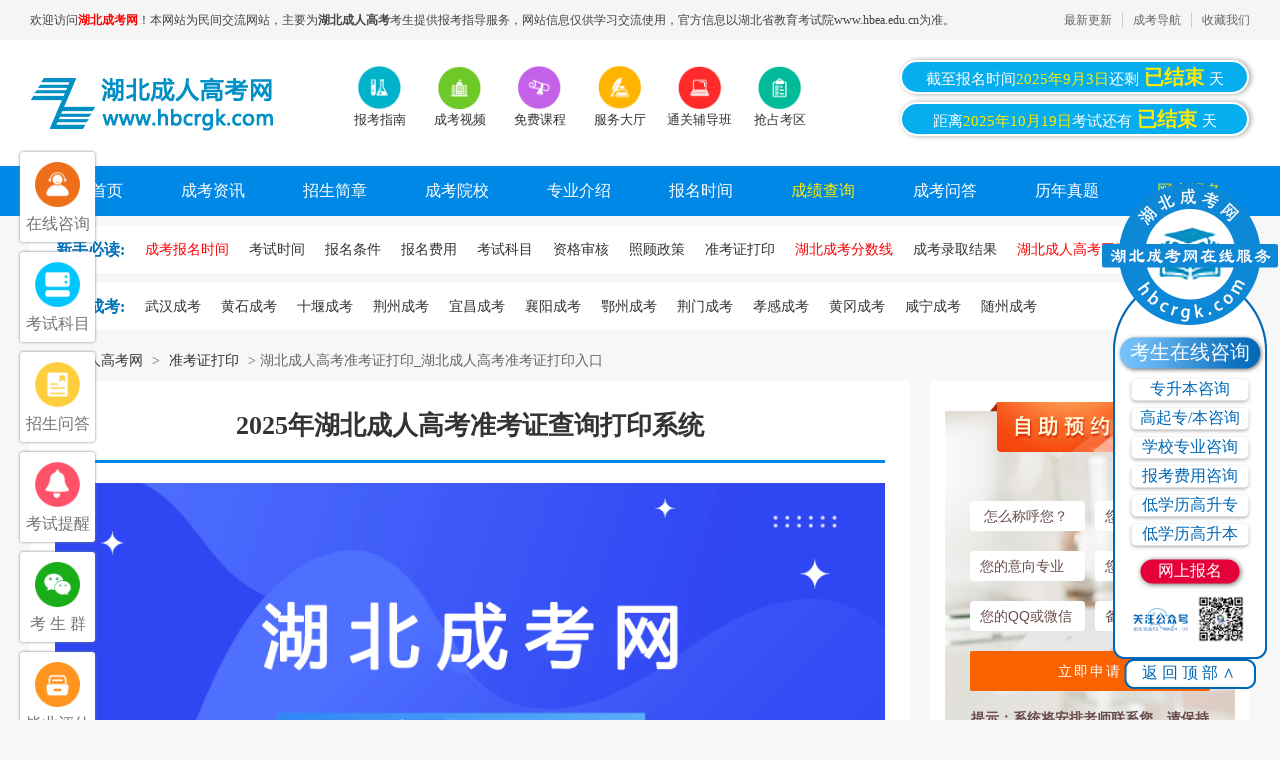

--- FILE ---
content_type: text/html
request_url: https://www.hbcrgk.com/zhunkaozheng/
body_size: 14133
content:
<!DOCTYPE html PUBLIC "-//W3C//DTD XHTML 1.0 Transitional//EN" "http://www.w3.org/TR/xhtml1/DTD/xhtml1-transitional.dtd">
<html xmlns="http://www.w3.org/1999/xhtml">
	<head>
		<meta http-equiv="Content-Type" content="text/html; charset=utf-8" />
		<meta http-equiv="X-UA-Compatible" content="IE=9" />
		<meta name="viewport" content="width=device-width, initial-scale=1.0, maximum-scale=1.0,minimum-scale=1.0,user-scalable=0">
		<meta name="applicable-device" content="pc,mobile">
		<link rel="canonical" href="http://www.hbcrgk.com/zhunkaozheng/"/>
		<title>湖北成人高考准考证打印_湖北成人高考准考证打印入口_湖北成人高考网</title>
		<meta name="keywords" content="湖北成人高考准考证打印,湖北成人高考准考证打印时间,湖北成人高考准考证打印入口" />
		<meta name="description" content="湖北成人高考准考证打印栏目为湖北省成考生提供湖北成人高考准考证打印、湖北成人高考准考证打印时间、湖北成人高考准考证打印入口等最新服务。" />
		<link href="/style/css/reset.css" rel="stylesheet" type="text/css" />
		<link href="/style/css/index.css" rel="stylesheet" type="text/css" />
		<link href="/style/css/default_blue.css" rel="stylesheet" type="text/css" />
		<script type="text/javascript" src="/style/js/jquery.min.js"></script>
		<script type="text/javascript" src="/style/js/jquery.sgallery.js"></script>
		<script src="/style/js/swiper-3.4.2.min.js"></script>
		<link rel="stylesheet" type="text/css" href="/style/css/swiper-3.4.2.min.css" />
		<base target="_blank" />
	</head>

	<body>

		<!-- 公共头部 -->
		<script src="/style/js/fontsize.js"></script>
<link rel="stylesheet" type="text/css" href="/style/css/mobile.css"/>
<div class="body-top m_none">
	<div class="w12">
		<ul style="float: left;">
			<li>欢迎访问<h1>湖北成考网</h1>！本网站为民间交流网站，主要为<span class="fw">湖北成人高考</span>考生提供报考指导服务，网站信息仅供学习交流使用，官方信息以湖北省教育考试院www.hbea.edu.cn为准。</li>
		</ul>
		<ul class="topr fr">
			<li><a href="/zuixingengxin/">最新更新</a></li>
			<li><a href="/sitemap.html">成考导航</a></li>
			<li><a target="_self" onclick="alert('请使用 CTRL+D 快捷键添加本站到收藏夹');" style="cursor: pointer;">收藏我们</a></li>
		</ul>
	</div>
</div>
<div class="header m_none">
	<div class="w12">
		<div class="logo"><a href="/"><img title="湖北成考网" alt="湖北成考网logo" src="/style/images/logo.png" /></a></div>
		<div class="iconmenu">
			<ul>
				<li><a href="/bmlc/" rel="nofollow"><img src="/style/images/20180522015116451.png" width="45" height="45" alt="报考指南" /><span>报考指南</span></a></li>
				<li><a href="/xxsp/" rel="nofollow"><img src="/style/images/20180522015059147.png" width="45" height="45" alt="成考视频" /><span>成考视频</span></a></li>
				<li><a href="/kecheng/"><img src="/style/images/20180522015126228.png" width="45" height="45" alt="免费课程" /><span>免费课程</span></a></li>
				<li><a href="/fwdt/"><img src="/style/images/20180522015137500.png" width="45" height="45" alt="服务大厅" /><span>服务大厅</span></a></li>
				<li><a href="/pxzs/"><img src="/style/images/20180522015146747.png" width="45" height="45" alt="通关辅导班" /><span>通关辅导班</span></a></li>
				<li><a href="/form.html" rel="nofollow" ><img src="/style/images/20180522015155683.png" width="45" height="45" alt="抢占考区" /><span>抢占考区</span></a></li>
			</ul>
		</div>
		<!-- 搜索 -->
		<div class="head_time fr">
			<a>截至报名时间<span>2025年9月3日</span>还剩<span class="on">
					<script type="text/javascript" src="/style/js/shijian1.js"></script>
				</span>天</a>
			<a>距离<span>2025年10月19日</span>考试还有<span class="on">
					<script type="text/javascript" src="/style/js/shijian2.js"></script>
				</span>天</a>
		</div>
	</div>
	<!-- end -->
	<div class="nav">
		<ul>
			<li class="active"><a href="/">网站首页 </a></li>

			<li><a href="/ckzc/" title="成考资讯">成考资讯 </a></li>

			<li><a href="/zsjz/" title="招生简章">招生简章 </a></li>

			<li><a href="/hbcjxx/" title="成考院校">成考院校 </a></li>

			<li><a href="/zy/" title="专业介绍">专业介绍 </a></li>

			<li><a href="/bmsj/" title="报名时间">报名时间 </a></li>

			<li><a href="/cjcx/" title="成绩查询" class="nav_red">成绩查询 </a></li>

			<li><a href="/cjwd/" title="成考问答">成考问答 </a></li>

			<li><a href="/ckzt/" title="历年真题">历年真题 </a></li>

			<li><a href="/baoming/" title="网上报名" class="nav_red">网上报名 </a>
			</li>

		</ul>
	</div>
	<!-- End -->

</div>
<div class="clear"></div>

<div class="address m_none"><a href="/bmlc/"><strong>新手必读:</strong></a>
	<ul>

		<li><a href="/bmsj/" title="湖北成人高考成考报名时间"> <span class="red">成考报名时间</span></a> </li>

		<li><a href="/kaoshishijian/" title="湖北成人高考考试时间"> <span>考试时间</span></a> </li>

		<li><a href="/tiaojian/" title="湖北成人高考报名条件"> <span>报名条件</span></a> </li>

		<li><a href="/feiyong/" title="湖北成人高考报名费用"> <span>报名费用</span></a> </li>

		<li><a href="/kemu/" title="湖北成人高考考试科目"> <span>考试科目</span></a> </li>

		<li><a href="/queren/" title="湖北成人高考资格审核"> <span>资格审核</span></a> </li>

		<li><a href="/jiafen/" title="湖北成人高考照顾政策"> <span>照顾政策</span></a> </li>
		
		<li><a href="/zhunkaozheng/" title="湖北成人高考准考证打印"> <span>准考证打印</span></a> </li>
		
		<li><a href="/lqfs/" title="湖北成人高考分数线"> <span class="red">湖北成考分数线</span></a> </li>
		
		<li><a href="/luqu/" title="湖北成人高考成考录取结果"> <span>成考录取结果</span></a> </li>

		<li><a href="/baoming/" title="湖北成人高考网报系统"> <span class="red">湖北成人高考网报系统</span></a> </li>

	</ul>

</div>
<div class="address m_none"> <a href="/gscrgk/"><strong>各市成考:</strong></a>
	<ul>

		<li><a href="/wuhan/" title="武汉成考"> <span>武汉成考</span></a> </li>

		<li><a href="/huangshi/" title="黄石成考"> <span>黄石成考</span></a> </li>

		<li><a href="/shiyan/" title="十堰成考"> <span>十堰成考</span></a> </li>

		<li><a href="/jingzhou/" title="荆州成考"> <span>荆州成考</span></a> </li>

		<li><a href="/yichang/" title="宜昌成考"> <span>宜昌成考</span></a> </li>

		<li><a href="/xiangyang/" title="襄阳成考"> <span>襄阳成考</span></a> </li>

		<li><a href="/ezhou/" title="鄂州成考"> <span>鄂州成考</span></a> </li>

		<li><a href="/jingmen/" title="荆门成考"> <span>荆门成考</span></a> </li>

		<li><a href="/xiaogan/" title="孝感成考"> <span>孝感成考</span></a> </li>

		<li><a href="/huanggang/" title="黄冈成考"> <span>黄冈成考</span></a> </li>

		<li><a href="/xianning/" title="咸宁成考"> <span>咸宁成考</span></a> </li>

		<li><a href="/suizhou/" title="随州成考"> <span>随州成考</span></a> </li>


	</ul>

</div>






<!-- 手机端 -->
<div class="m_head m_flex_nowrap_between">
	<div class="m_logo"><a href="/" title="湖北成考网"><img src="/style/images/logo.png" alt="湖北成考网logo"></a></div>
	<div class="m_menu"><img src="/style/images/icon.png" alt="湖北成考网导航"></div>
</div>

<div class="m_head_nav">
	<div class="m_head_nav_head"><span>快速导航</span><img id="m_back" src="/style/images/m_nav_close.png" alt="关闭"></div>
	<div class="m_head_nav_weixin">
	    <div class="m_head_nav_img">
	    <img src="/style/images/weixin.png">
	    </div>
	    <div class="m_head_nav_txt">
	    <p>关注湖北成考网公众号</p>
	    <p>免费获取成考最新资讯和资料</p>
	    </div>
	    <a href="/ckzc/10429.html">+关注</a>
	</div>
	<div class="m_head_nav_box">
		<div class="tit m_head_nav_tit">
			<span>报考指南</span>
		</div>
		<div class="m_head_nav_con">
			<a href="/bmlc/">新手指南</a>
			<a href="/ckzc/">成考资讯</a>
			<a href="/zsjz/">招生简章</a>
			<a href="/bmsj/">报名时间</a>
			<a href="/kaoshishijian/">考试时间</a>
			<a href="/tiaojian/">报名条件</a>
			<a href="/kemu/">考试科目</a>
			<a href="/feiyong/">报名费用</a>
			<a href="/zhunkaozheng/">准考证打印</a>
			<a href="/queren/">资格审核</a>
			<a href="/ckzt/">历年真题</a>
			<a href="/lqfs/">录取分数线</a>
			<a href="/cjcx/">成绩查询</a>
			<a href="/jiafen/">加分政策</a>
			<a href="/luqu/">录取结果查询</a>
			<a href="/hbcjxx/">成考院校</a>
			<a href="/zy/">成考专业</a>
			<a href="/cjwd/">常见问答</a>
			<a href="/ckjy/">成考经验</a>
			<a href="/xxsp/">成考视频</a>
		</div>
	</div>
	<div class="m_head_nav_box">
		<div class="tit m_head_nav_tit">
			<span>招生院校</span>
		</div>
		<div class="m_head_nav_con">
		
			<!--<a href="/hbdx/">湖北大学</a>
			<a href="/hbzyydx/">湖北中医药大学</a>
			<a href="/whfzdx/">武汉纺织大学</a>
			
			<a href="/jhdx/">江汉大学</a>
		
			
			<a href="/whlgdx/">武汉理工大学</a>
			<a href="/hbdesfxy/">湖北第二师范学院</a>
			<a href="/whqgdx/">武汉轻工大学</a>
			<a href="/hbsfdx/">湖北师范大学</a>
			<a href="/hbyyxy/">湖北医药学院</a>
		
			
			<a href="/jzlgzyxy/">荆州理工职业学院</a>
			<a href="/hgsfxy/">黄冈师范学院</a>
		
			<a href="/jzjyxy/">荆州教育学院</a>
		
			<a href="/sxdx/">三峡大学</a>
		
			<a href="/hbgtzyzyxy/">湖北国土资源职业学院</a>
			<a href="/hgzyjsxy/">黄冈职业技术学院</a>
			<a href="/hbsxzyjsxy/">湖北三峡职业技术学院</a>
		
			<a href="/zncjzfdx/">中南财经政法大学</a>-->
			
			
			<a href="/hbjjxy/">湖北经济学院</a>
			<a href="/hbgydx/">湖北工业大学</a>
			<a href="/hblgxy/">湖北理工学院</a>
			<a href="/hbmzdxcj/">湖北民族大学</a>	
			<a href="/hbzyygdzkxx/">湖北中医药高等专科学校</a>
			<a href="/jzlgzyxy/">荆州理工职业学院</a>
			<a href="/jclgxy/">荆楚理工学院</a>
			<a href="/whgcdx/">武汉工程大学</a>
			<a href="/cjdx/">长江大学</a>
			<a href="/hbsfdx/">湖北师范大学</a>
			<a href="/whkjdx/">武汉科技大学</a>
			<a href="/hznydx/">华中农业大学</a>
		</div>
	</div>
	<div class="m_head_nav_box">
		<div class="tit m_head_nav_tit">
			<span>辅导资料</span>
		</div>
		<div class="m_head_nav_con">
			<a href="/ckjy/">成考经验</a>
			<a href="/ckzt/">历年真题</a>
			<a href="/cjwd/">常见问答</a>
			<a href="/xxsp/">成考视频</a>
		</div>
	</div>
	<div class="m_head_nav_box">
		<div class="tit m_head_nav_tit">
			<span>湖北地级市成人高考</span>
		</div>
		<div class="m_head_nav_con">
			<a href="/wuhan/">武汉成考</a>
			<a href="/huangshi/">黄石成考</a>
			<a href="/shiyan/">十堰成考</a>
			<a href="/jingzhou/">荆州成考</a>
			<a href="/yichang/">宜昌成考</a>
			<a href="/xiangyang/">襄阳成考</a>
			<a href="/ezhou/">鄂州成考</a>
			<a href="/jingmen/">荆门成考</a>
			<a href="/xiaogan/">孝感成考</a>
			<a href="/huanggang/">黄冈成考</a>
			<a href="/xianning/">咸宁成考</a>
			<a href="/suizhou/">随州成考</a>
		</div>
	</div>
	
</div>


		<!--main-->
		<!-- <div class="m_lm_nav">
			
		</div> -->
		
		<div class="swiper-container m_t_pos m_lm_nav_swiper">
		  <div class="swiper-wrapper">
			
		  </div>
		</div>
		<div class="m_sbpg"><a href="/form.html"><img src="/style/images/m_sbpg.jpg"></a></div>
		<div class="w12 m_bread"><a href='http://www.hbcrgk.com/'>湖北成人高考网</a> > <a href='/zhunkaozheng/'>准考证打印</a> > 列表</div>
		<div class="bread w12 m_none"><a href='http://www.hbcrgk.com/'>湖北成人高考网</a> > <a href='/zhunkaozheng/'>准考证打印</a> > 湖北成人高考准考证打印_湖北成人高考准考证打印入口</div>
		
		
		<div class="newslist w12">
			<div class="list_con1 fl">
				
				<h2 class="kskm_h2">2025年湖北成人高考准考证查询打印系统</h2>
				<div class="kskm_img"  style="text-align: center;"><img src="/style/images/lm_zkz.png" width="100%" alt="湖北成人高考准考证查询打印系统"></div>
				<p class="kskm_info">
					      湖北成人高考准考证是考生进入成人高考考场时必不可少的资料，2025年湖北成人高考准考证打印时间暂未公布，以24年为参考。2024年湖北成考准考证打印时间<span style="color:red;">10月11日--20日</span>，考生需要自行登录网站下载准考证并打印。特别提示：考生打印本人准考证后，务必再次核对本人准考证上的姓名、身份证号和照片信息是否准确。
				</p>
				
				<div class="kskm_title">准考证打印入口</div>
				<div class="kskm_img"  style="text-align: center;font-size: 16px;">湖北成人高考准考证打印登录网址：<span style="color:red;">http://crgkbm.hbea.edu.cn</span>（未到时间系统暂时无法打开，准考证打印时间到后即可登录）</div>
				
				<div class="kskm_title">准考证打印时间</div>
				<p class="kskm_info">
					2024年湖北成人高考准考证下载打印时间：<span style="color:red;">为10月11日--20日</span>，考生应自行登录网上报名系统后下载、打印本人准考证。<br>
				</p>
				
				<div class="kskm_title">准考证打印流程</div>
				<div class="kskm_tit">打印成考准考证主要有以下几个步骤:</div>
				<p class="kskm_info">
				1.进入准考证打印平台<br>
			
				2.录入证件号码、验证码，点击“打印准考证”按钮；<br>
				
				3.阅读考场规则，点击“我已阅读，并同意遵守上述规则。”按钮后，再点击“下一步”按钮；<br>
				
				4.查看准考证，并核对信息，点击下方“点击下载准考证(PDF)”按钮；<br>
				
				5.下载PDF阅读器，打开准考证文件;<br>
				
				点击左上方“打印”按钮。<br>
				
				</p>
				
				
				<div class="kskm_title" style="border-bottom: 2px solid #ffa256;padding-left: 10px;">湖北成考准考证</div>
				<ul>
					<li>
						<a href="/zhunkaozheng/18790.html" title="赶紧码住！24年湖北成人高考准考证打印入口已开通！" class="list_img fl"><img src="/uploads/allimg/241013/10-2410131925035W.jpg" alt="赶紧码住！24年湖北成人高考准考证打印入口已开通！"></a>
						<div class="list_txt fl">
							<a href="/zhunkaozheng/18790.html" class="list_tit who">赶紧码住！24年湖北成人高考准考证打印入口已开通！</a>
							<p class="list_des">随着考试日期的临近，湖北省教育考试院已正式开通成人高考准考证打印入口。这意味着，同学们可登录指定网站，凭个人有效信息进行准考证的在线打印。准考证作为考...</p>
							<div class="list_data">
								<span>发布时间：2024-10-13</span>
								<span class="list_none">整编：湖北成考网</span>
								<span class="list_none">阅读量：137 次</span>
								<!--  -->
							</div>
						</div>
					</li><li>
						<a href="/zhunkaozheng/18651.html" title="2024年湖北成人高考准考证打印时间是什么时候？" class="list_img fl"><img src="/uploads/allimg/240828/10-240RQZQDc.jpg" alt="2024年湖北成人高考准考证打印时间是什么时候？"></a>
						<div class="list_txt fl">
							<a href="/zhunkaozheng/18651.html" class="list_tit who">2024年湖北成人高考准考证打印时间是什么时候？</a>
							<p class="list_des">2024年湖北成人高考准考证打印时间是什么时候？问题就是这个了，想要报考的同学要注意啦，抓紧时间来看看，小编已经给你们整理好了，就在下面，都是重要信息，不...</p>
							<div class="list_data">
								<span>发布时间：2024-08-28</span>
								<span class="list_none">整编：湖北成考网</span>
								<span class="list_none">阅读量：96 次</span>
								<!--  -->
							</div>
						</div>
					</li><li>
						<a href="/zhunkaozheng/18260.html" title="2024年湖北成人高考准考证打印时间是多少？需要打印几份？" class="list_img fl"><img src="/uploads/allimg/240425/10-240425115645563.png" alt="2024年湖北成人高考准考证打印时间是多少？需要打印几份？"></a>
						<div class="list_txt fl">
							<a href="/zhunkaozheng/18260.html" class="list_tit who">2024年湖北成人高考准考证打印时间是多少？需要打印几份？</a>
							<p class="list_des">想必大家都清楚，如今参加任何考试都需要携带准考证等相关证件。湖北成人高考也不例外，准考证是参加考试的重要凭证。然而，仍有一些同学对于准考证的打印份数存...</p>
							<div class="list_data">
								<span>发布时间：2024-04-25</span>
								<span class="list_none">整编：湖北成考网</span>
								<span class="list_none">阅读量：152 次</span>
								<!--  -->
							</div>
						</div>
					</li><li>
						<a href="/zhunkaozheng/17491.html" title="2023年湖北成人高考准考证打印为什么进不去？" class="list_img fl"><img src="https://www.hbcrgk.com/uploads/myimg/431697162127.jpg" alt="2023年湖北成人高考准考证打印为什么进不去？"></a>
						<div class="list_txt fl">
							<a href="/zhunkaozheng/17491.html" class="list_tit who">2023年湖北成人高考准考证打印为什么进不去？</a>
							<p class="list_des">2023年湖北成人高考准考证打印为什么进不去？湖北成人高考准考证是考生参加考试的必备证明，在考试当天，考生需携带有效身份证件和准考证按时到达考场。下面一起...</p>
							<div class="list_data">
								<span>发布时间：2023-10-13</span>
								<span class="list_none">整编：湖北成考网</span>
								<span class="list_none">阅读量：178 次</span>
								<!--  -->
							</div>
						</div>
					</li><li>
						<a href="/zhunkaozheng/17490.html" title="<b>2023年湖北成人高考准考证打印入口已开放！</b>" class="list_img fl"><img src="https://www.hbcrgk.com/uploads/myimg/231697161803.jpg" alt="<b>2023年湖北成人高考准考证打印入口已开放！</b>"></a>
						<div class="list_txt fl">
							<a href="/zhunkaozheng/17490.html" class="list_tit who"><b>2023年湖北成人高考准考证打印入口已开放！</b></a>
							<p class="list_des">2023年湖北成人高考准考证打印入口已开放！湖北成人高考准考证是考生参加考试的必备证明，如果没有打印或者信息有误，是无法进入考场的，下面一起来看看吧！ 202...</p>
							<div class="list_data">
								<span>发布时间：2023-10-13</span>
								<span class="list_none">整编：湖北成考网</span>
								<span class="list_none">阅读量：94 次</span>
								<!--  -->
							</div>
						</div>
					</li><li>
						<a href="/zhunkaozheng/15162.html" title="湖北成考准考证打印入口(成人高考官网报名系统)" class="list_img fl"><img src="https://www.hbcrgk.com/uploads/myimg/161681355091.jpg" alt="湖北成考准考证打印入口(成人高考官网报名系统)"></a>
						<div class="list_txt fl">
							<a href="/zhunkaozheng/15162.html" class="list_tit who">湖北成考准考证打印入口(成人高考官网报名系统)</a>
							<p class="list_des">湖北成考是为了满足广大成年人的需求而设立的一种高等教育入学考试，在准备参加考试前，考生需要打印准考证，准考证是参加考试的重要凭证，如果没有准考证，考生...</p>
							<div class="list_data">
								<span>发布时间：2023-04-13</span>
								<span class="list_none">整编：湖北成考网</span>
								<span class="list_none">阅读量：148 次</span>
								<!--  -->
							</div>
						</div>
					</li><li>
						<a href="/zhunkaozheng/15164.html" title="湖北成考准考证打印网址(湖北省成人高考报名官网入口)" class="list_img fl"><img src="https://www.hbcrgk.com/uploads/myimg/641681355623.jpg" alt="湖北成考准考证打印网址(湖北省成人高考报名官网入口)"></a>
						<div class="list_txt fl">
							<a href="/zhunkaozheng/15164.html" class="list_tit who">湖北成考准考证打印网址(湖北省成人高考报名官网入口)</a>
							<p class="list_des">湖北成考是许多人提高自身文化素质和学历的重要途径。而准考证是参加成人高考的必备证件。那么，湖北成考准考证打印网址是什么呢？下面将为大家介绍。 1. 登录官...</p>
							<div class="list_data">
								<span>发布时间：2023-04-13</span>
								<span class="list_none">整编：湖北成考网</span>
								<span class="list_none">阅读量：142 次</span>
								<!--  -->
							</div>
						</div>
					</li><li>
						<a href="/zhunkaozheng/15163.html" title="湖北成考准考证打印时间(湖北成人高考报名官网)" class="list_img fl"><img src="https://www.hbcrgk.com/uploads/myimg/361681355396.jpg" alt="湖北成考准考证打印时间(湖北成人高考报名官网)"></a>
						<div class="list_txt fl">
							<a href="/zhunkaozheng/15163.html" class="list_tit who">湖北成考准考证打印时间(湖北成人高考报名官网)</a>
							<p class="list_des">湖北成考，是指针对已经参加工作，对自己的学历想要提升的一种考试方式，考生在报名成功后，需要在规定时间内打印准考证，准备参加考试。下面是湖北成考准考证打...</p>
							<div class="list_data">
								<span>发布时间：2023-04-13</span>
								<span class="list_none">整编：湖北成考网</span>
								<span class="list_none">阅读量：127 次</span>
								<!--  -->
							</div>
						</div>
					</li><li>
						<a href="/zhunkaozheng/15161.html" title="湖北成考准考证打印地点(湖北成考报名官网)" class="list_img fl"><img src="https://www.hbcrgk.com/uploads/myimg/101681354620.jpg" alt="湖北成考准考证打印地点(湖北成考报名官网)"></a>
						<div class="list_txt fl">
							<a href="/zhunkaozheng/15161.html" class="list_tit who">湖北成考准考证打印地点(湖北成考报名官网)</a>
							<p class="list_des">湖北成考是许多成年人继续深造的重要途径。在考试前，准考证是必备的，而准考证的打印地点也是考生们关注的焦点。下面将为大家介绍湖北成考准考证打印地点相关信...</p>
							<div class="list_data">
								<span>发布时间：2023-04-13</span>
								<span class="list_none">整编：湖北成考网</span>
								<span class="list_none">阅读量：137 次</span>
								<!--  -->
							</div>
						</div>
					</li><li>
						<a href="/zhunkaozheng/14345.html" title="<b>2022年湖北成人高考准考证打印已开始，成考生打印准考证系统已开启</b>" class="list_img fl"><img src="/uploads/221028/7-22102Q34T5549-lp.png" alt="<b>2022年湖北成人高考准考证打印已开始，成考生打印准考证系统已开启</b>"></a>
						<div class="list_txt fl">
							<a href="/zhunkaozheng/14345.html" class="list_tit who"><b>2022年湖北成人高考准考证打印已开始，成考生打印准考证系统已开启</b></a>
							<p class="list_des">2022年湖北成人高考将于11月5日-6日正式开考，不管在什么考试前，考生们都需要做的一件事就是打印考试准考证，而现在距离成考考试没多少天了，根据最新的政策信息，...</p>
							<div class="list_data">
								<span>发布时间：2022-10-28</span>
								<span class="list_none">整编：湖北成考网</span>
								<span class="list_none">阅读量：125 次</span>
								<!--  -->
							</div>
						</div>
					</li><li>
						<a href="/zhunkaozheng/14184.html" title="<b>2022年湖北成人高考准考证打印时间</b>" class="list_img fl"><img src="/uploads/220712/7-220G21U54Q09-lp.jpg" alt="<b>2022年湖北成人高考准考证打印时间</b>"></a>
						<div class="list_txt fl">
							<a href="/zhunkaozheng/14184.html" class="list_tit who"><b>2022年湖北成人高考准考证打印时间</b></a>
							<p class="list_des">不管参加什么考试准考证都是必不可少的，2022年湖北成人高考考试虽然还没有开始，但是根据往年的成考准考证打印时间，一般都是在考前十天左右开始，所以小编预测...</p>
							<div class="list_data">
								<span>发布时间：2022-07-13</span>
								<span class="list_none">整编：湖北成考网</span>
								<span class="list_none">阅读量：71 次</span>
								<!--  -->
							</div>
						</div>
					</li><li>
						<a href="/zhunkaozheng/13067.html" title="2021年湖北成人高考准考证打印入口已开通！" class="list_img fl"><img src="/uploads/allimg/211015/1-211015095G44M.png" alt="2021年湖北成人高考准考证打印入口已开通！"></a>
						<div class="list_txt fl">
							<a href="/zhunkaozheng/13067.html" class="list_tit who">2021年湖北成人高考准考证打印入口已开通！</a>
							<p class="list_des">报名了 2021年湖北成人高考考试的同学们都知道时间在10月23-24日， 在参加考试之前，同学们需要提前打印好准考证以及健康承诺书，可以多备几份，下面是2021年成人高考...</p>
							<div class="list_data">
								<span>发布时间：2021-10-15</span>
								<span class="list_none">整编：湖北成考网</span>
								<span class="list_none">阅读量：166 次</span>
								<!--  -->
							</div>
						</div>
					</li>
				</ul>
				<div class="page">
					<div class="dede_pages">
						<ul class=pagelist><li>首页</li>
<li class="thisclass">1</li>
<li><a href='list_365_2.html'>2</a></li>
<li><a href='list_365_3.html'>3</a></li>
<li><a href='list_365_2.html'>下一页</a></li>
<li><a href='list_365_3.html'>末页</a></li>
<li><span class="pageinfo">共 <strong>3</strong>页<strong>33</strong>条</span></li>
</ul>
					</div>
				</div>
			</div>

			<div class="new_r fr">

	<div class="index-form">
		<div class="index-form-head">
			<div class="index-form-head-tit"></div>
		</div>
		<div class="index-form-body">
			<form class="guestbook-form form-list" action="https://www.hbzkw.com/baoming/AddInfo_all.aspx" onsubmit="return submit3()" method="post" name="form1" id="form1" target="_blank">
				<div class="form-item">
					<div class="form-item-menu-l fl">
						<input class="form-control-text" type="text" name="textfield3" id="textfield3" placeholder=" 怎么称呼您？" required="">
					</div>
					<div class="form-item-menu-r fr">
						<input class="form-control-text" type="text" name="textfield5" id="textfield5" placeholder="您的电话是？" required="">
					</div>

				</div>

				<div class="form-item">
					<div class="form-item-menu-l fl">
						<input class="form-control-text" type="text" name="textfield2" id="textfield2" placeholder="您的意向专业" required="">
					</div>
					<div class="form-item-menu-r fr">
						<input class="form-control-text" type="text" name="textfield" id="textfield" placeholder="您的意向院校" required="">
					</div>
				</div>
				<div class="form-item">
					<div class="form-item-menu-l fl">
						<input class="form-control-text" type="text" name="textfield7" id="textfield7" placeholder="您的QQ或微信" required="">
					</div>
					<div class="form-item-menu-r fr">
						<input class="form-control-text" type="text" name="textarea" id="textarea" placeholder="备注（可不填）" required="">
					</div>
				</div>

				<div class="form-item">
					<button class="btn-assertive" type="submit">立即申请</button>
				</div>
				<div class="form-info">
					<p class="fs14 fb">提示：系统将安排老师联系您，请保持手机畅通！</p>

				</div>
			</form>
		</div>
	</div>
<script>
	function submit3(){
		var phone=document.getElementById("textfield5").value;
		var reg = /^1\d{10}$/; 
		var boolphone = reg.test(phone); 
		if(!boolphone){alert('请输入正确的手机号');return false;}else{return true;}
	}
</script>
	<div class="tui fl">
		<h3>热门文章</h3>
		<ul>
			<li><span>1</span><a href="/cjwd/20161.html" title="黄冈成考考前怎样克服紧张心理？调适大法祝你轻松应考！">黄冈成考考前怎样克服紧张心理？调适大法祝你轻松应考！</a></li>
<li><span>2</span><a href="/cjwd/20162.html" title="2025年江汉大学成教网上缴费注意事项">2025年江汉大学成教网上缴费注意事项</a></li>
<li><span>3</span><a href="/cjwd/20163.html" title="10月湖北成考成绩多久出来？">10月湖北成考成绩多久出来？</a></li>
<li><span>4</span><a href="/cjwd/20164.html" title="2025年湖北大学成人高考要考数学吗？怎么准备？">2025年湖北大学成人高考要考数学吗？怎么准备？</a></li>
<li><span>5</span><a href="/cjwd/20165.html" title="成考本科可不可以报考教师编？需不需要考？">成考本科可不可以报考教师编？需不需要考？</a></li>
<li><span>6</span><a href="/cjwd/20166.html" title="黄冈成考学前教育专业考试科目有哪些？">黄冈成考学前教育专业考试科目有哪些？</a></li>
<li><span>7</span><a href="/cjwd/20167.html" title="10月江汉大学成考如何提高学习效率？附备考指南！">10月江汉大学成考如何提高学习效率？附备考指南！</a></li>
<li><span>8</span><a href="/cjwd/20168.html" title="武汉纺织大学成教毕业的大专文凭可以考研吗">武汉纺织大学成教毕业的大专文凭可以考研吗</a></li>
<li><span>9</span><a href="/cjwd/20169.html" title="2025年湖北成考报名需要哪些条件?">2025年湖北成考报名需要哪些条件?</a></li>
<li><span>10</span><a href="/cjwd/20170.html" title="宜昌成人高考审核结束了要做什么？报名结果一键查询教程！">宜昌成人高考审核结束了要做什么？报名结果一键查询教程！</a></li>

		</ul>
	</div>

	<div class="tui fl">
		<h3>最新文章</h3>
		<ul>
			<li><span>1</span><a href="/cjwd/20289.html" title="湖北在职提升学历，一定要听劝！">湖北在职提升学历，一定要听劝！</a></li>
<li><span>2</span><a href="/cjwd/20315.html" title="湖北大专毕业想升本科，还来得及吗？">湖北大专毕业想升本科，还来得及吗？</a></li>
<li><span>3</span><a href="/kemu/14190.html" title="2026年湖北成人高考考试科目有哪些？">2026年湖北成人高考考试科目有哪些？</a></li>
<li><span>4</span><a href="/cjwd/20314.html" title="湖北大学成人高考有几种学习方式？可以自学吗？">湖北大学成人高考有几种学习方式？可以自学吗？</a></li>
<li><span>5</span><a href="/cjwd/20313.html" title="中南财经政法大学成考分数线是多少？速来了解！">中南财经政法大学成考分数线是多少？速来了解！</a></li>
<li><span>6</span><a href="/cjwd/20312.html" title="武汉工程大学成人高考专科专业介绍">武汉工程大学成人高考专科专业介绍</a></li>
<li><span>7</span><a href="/cjwd/20311.html" title="宜昌成考有年龄限制吗？">宜昌成考有年龄限制吗？</a></li>
<li><span>8</span><a href="/cjwd/20310.html" title="湖北工业大学成考专升本招生专业有哪些？该怎么选？">湖北工业大学成考专升本招生专业有哪些？该怎么选？</a></li>
<li><span>9</span><a href="/cjwd/20309.html" title="成人高考学历证，你值得拥有！">成人高考学历证，你值得拥有！</a></li>
<li><span>10</span><a href="/cjwd/20308.html" title="湖北第二师范学院成考要交哪些费用？缴费方法有哪些？">湖北第二师范学院成考要交哪些费用？缴费方法有哪些？</a></li>


		</ul>
	</div>

	<div class="beikao_r fl" style="width: 100%;">
		<div class="swiper-container pc_swiper_weixin">
			<div class="swiper-wrapper">
				<div class="swiper-slide">
					<div class="beikao_r_wx fl">
						<img src="/ckwxq.png" alt="湖北成考网交流群">
						<p>扫一扫加入微信交流群</p>
						<span>与考生自由互动、并且能直接与资深老师进行交流、解答</span>
					</div>
				</div>
				<div class="swiper-slide">
					<div class="beikao_r_wx fl">
						<img src="/style/images/wx1.jpg" alt="湖北成考网公众号">
						<p>扫一扫加入微信公众号</p>
						<span>关注湖北成考网微信公众号，回复“福利”即可申请学费优惠</span>
					</div>
				</div>
			</div>
			<div class="swiper-pagination"></div>
		</div>
	</div>


</div>

		</div>


		<!-- 公共尾部 -->
		<!-- 友情链接 -->
<div class="link main">
    <div class="link_tit">

        <span class="on">合作院校</span><span></span>
    </div>

    <div class="link_tab">
        <div class="link_con"> 


<a href="/zncjzfdx/">中南财经政法大学成人高考</a>丨
<a href="/whkjdx/">武汉科技大学成人高考</a>丨
<a href="/hbdx/">湖北大学成人高考</a>丨
<a href="/hbzyydx/">湖北中医药大学成人高考</a>丨

<a href="/whfzdx/">武汉纺织大学成人高考</a>丨
<a href="/hbjjxy/">湖北经济学院成人高考</a>丨
<a href="/jhdx/">江汉大学成人高考</a>丨
<a href="/hznydx/">华中农业大学成人高考</a>丨
<a href="/hbgydx/">湖北工业大学成人高考</a>丨
<a href="/whlgdx/">武汉理工大学成人高考</a>丨
<a href="/hbdesfxy/">湖北第二师范学院成人高考</a>丨
<a href="/whqgdx/">武汉轻工大学成人高考</a>丨
<a href="/hbsfdx/">湖北师范大学成人高考</a>丨
<a href="/hbyyxy/">湖北医药学院成人高考</a>丨
<a href="/whgcdx/">武汉工程大学成人高考</a>丨
<a href="/cjdx/">长江大学成人高考</a>丨
<a href="/jzlgzyxy/">荆州理工职业学院成人高考</a>丨
<a href="/hgsfxy/">黄冈师范学院成人高考</a>丨
<a href="/jclgxy/">荆楚理工学院成人高考</a>丨
<a href="/jzjyxy/">荆州教育学院成人高考</a>丨
<a href="/hblgxy/">湖北理工学院成人高考</a>丨
<a href="/sxdx/">三峡大学成人高考</a>丨
<a href="/jzzyjsxy/">荆州职业技术学院成人高考</a>丨
<a href="/hbgtzyzyxy/">湖北国土资源职业学院成人高考</a>丨
<a href="/hgzyjsxy/">黄冈职业技术学院成人高考</a>丨
<a href="/hbsxzyjsxy/">湖北三峡职业技术学院成人高考</a>丨
<a href="/hbzyygdzkxx/">湖北中医药高等专科学校成人高考</a>丨
<a href="/hbmzdxcj/">湖北民族大学成人高考</a>丨
<a href="/hbkjxycj/">湖北科技学院成人高考</a>丨
<a href="/hbkfzyxycj/">湖北开放职业学院成人高考</a>

        </div>

    </div>
</div>

<div class="footer">
    <div class="dl_con">
        <div class="width1200">
            <dl>
                <dt>成考报名</dt>

                <dd><a href="/bmlc/" title="了解成考">了解成考</a></dd>

                <dd><a href="/zsjz/" title="招生简章">招生简章</a></dd>

                <dd><a href="/hbcjxx/" title="选择院校">选择院校</a></dd>

                <dd><a href="/zy/" title="选择专业">选择专业</a></dd>

            </dl>
            <dl>
                <dt>成考考试</dt>

                <dd><a href="/kaoshishijian/" title="考试时间">考试时间</a></dd>

                <dd><a href="/kemu/" title="考试科目">考试科目</a></dd>

                <dd><a href="/ckzt/" title="历年真题">历年真题</a></dd>

                <dd><a href="/zhunkaozheng/" title="准考证打印">准考证打印</a></dd>

            </dl>
            <dl>
                <dt>成考录取</dt>

                <dd><a href="/cjcx/" title="成绩查询">成绩查询</a></dd>

                <dd><a href="/lqfs/" title="录取分数">录取分数</a></dd>

                <dd><a href="/cjwd/11031.html" title="复查成绩">复查成绩</a></dd>

                <dd><a href="/luqu/" title="录取通知">录取通知</a></dd>

            </dl>
            <!--<dl>
<dt>成考报名</dt>

</dl>-->
            <dl>
                <dt>成考毕业</dt>

                <dd><a href="/cjwd/11282.html" title="毕业时间">毕业时间</a></dd>

                <dd><a href="/cjwd/10267.html" title="毕业论文">毕业论文</a></dd>

                <dd><a href="/cjwd/10561.html" title="成考毕业证">成考毕业证</a></dd>

                <dd><a href="/cjwd/11727.html" title="成考学位证">成考学位证</a></dd>
            </dl>

            <dl class="mr0">
                <dt>关于我们</dt>

                <dd><a href="/qt/6594.html" title="关于我们">关于我们</a></dd>

                <dd><a href="/qt/4035.html" title="联系我们">联系我们</a></dd>

                <dd><a href="/sitemap.html" title="网站地图">网站地图</a></dd>


            </dl>

            <div class="dl_ewm">
                <div class="wx"> <img src="/style/images/wx1.jpg" alt="成考公众号">
                    <p>成考公众号</p>
                </div>
                <div class="wx"><img src="/ckwxq.png" alt="成考微信群">
                    <p>成考微信群</p>
                </div>
            </div>
        </div>
    </div>
    <div class="copyright">
        <p>Copyright 2009-2024 湖北成考网 www.hbcrgk.com All rights reserved              </p>
        <p>声明：本站为湖北成考交流信息网站，敬请考生以权威部门公布的正式信息为准        </p>
        <p>报名地址：湖北省科技创业大厦A座2楼（武汉市武昌区洪山东区34号）（原湖北成教杨家湾报考站/教学站/函授站）        </p>
        <p>可报考层次：湖北成人教育专升本、湖北成人教育本科、湖北成人高考专科；学制：高升专（2.5年）、专升本（2.5年）、高升本（5年）        </p>
        <p>ICP备案号：<a href="https://beian.miit.gov.cn/" rel="nofollow" target="_blank">鄂ICP备2021010079号-5 </a> 公安备案号：42011102001592法律顾问：王伟        </p>

    </div>
</div>


<!-- 手机端 -->

<div class="m_foot_top">
    <a href="/qt/6594.html">关于我们</a>
    <a href="/baoming/">在线报名</a>
    <a href="/sitemap.html">网站地图</a>
    <a href="/qt/4035.html">联系我们</a>
    <p>Copyright 2009-2024 湖北成考网 www.hbcrgk.com All rights reserved </p>
    <p>声明：本站为湖北成考交流信息网站，敬请考生以权威部门公布的正式信息为准</p>
    <p>ICP备案号：<a href="https://beian.miit.gov.cn/" rel="nofollow" target="_blank">鄂ICP备2021010079号-5</a> 公安备案号：42011102001592法律顾问：王伟        </p>
</div>
<div class="m_footer m_flex_nowrap_around m_w100 m_bg">
    <a href="/ckzc/10429.html">
        <img src="/style/images/icon-gzh.png" alt="微信号">
        <p>公众号</p>
    </a>
    <a href="/qt/10062.html">
        <img src="/style/images/icon-jlq.png" alt="交流群">
        <p>交流群</p>
    </a>
    <a href="/baoming/">
        <img src="/style/images/icon-wsbm.png" alt="网上报名">
        <p>网上报名</p>
    </a>
    <a class="alert_kf">
        <img src="/style/images/icon-zxzx.gif" alt="在线咨询">
        <p>在线咨询</p>
    </a>
    <a href="tel:027-86646545">
        <img src="/style/images/icon-tel.png" alt="电话咨询">
        <p>电话咨询</p>
    </a>
</div>


<!-- pc左右广告 -->
<div id="float-right">
    <a class="alert_kf pan_a" style="cursor:pointer" alt="湖北成考客服"></a>
    <p><a class="alert_kf" style="cursor:pointer" alt="在线咨询">考生在线咨询</a></p>
    <ul>
        <li><a class="alert_kf" style="cursor:pointer" alt="湖北专升本咨询">专升本咨询</a>
        </li>
        <li><a class="alert_kf" style="cursor:pointer"
                alt="湖北高起专/本咨询">高起专/本咨询</a></li>
        <li><a class="alert_kf" style="cursor:pointer"
                alt="湖北学校专业咨询">学校专业咨询</a></li>
        <li><a class="alert_kf" style="cursor:pointer"
                alt="湖北报考费用咨询">报考费用咨询</a></li>
        <li><a class="alert_kf" style="cursor:pointer"
                alt="湖北低学历高升专">低学历高升专</a></li>
        <li><a class="alert_kf" style="cursor:pointer"
                alt="湖北低学历高升">低学历高升本</a></li>
        <li class="float-right-wsbm"><a href="/baoming/">网上报名</a></li>
    </ul>
    <div id="float-right-ewm">
        <img src="/style/images/wx1.jpg" alt="湖北成考网微信公众号">
        <img src="/style/images/wx1.jpg" alt="湖北成考网微信公众号" id="float-right-ewm-h">
    </div>
    <a class="top_a" id="float-right-totop" target="_self">返回顶部∧</a>
</div>

<div id="fixed_left">
    <div>
        <a class="alert_kf" style="cursor:pointer">
            <img src="/style/images/20201219104059278.png">
            <p>在线咨询</p>
        </a>
    </div>
    <div>
        <a href="/kemu/">
            <img src="/style/images/20201219104207357.png">
            <p>考试科目</p>
        </a>
    </div>
    <div>
        <a href="/cjwd/">
            <img src="/style/images/20201219104251922.png">
            <p>招生问答</p>
        </a>
    </div>
    <div>
        <a href="/baoming/">
            <img src="/style/images/20201219104355289.gif">
            <p>考试提醒</p>
        </a>
    </div>
    <div>
        <a href="/qt/10062.html">
            <img src="/style/images/20201219104338686.png">
            <p>考 生 群</p>
        </a>
    </div>
    <div>
        <a href="/form.html">
            <img src="/style/images/20201219104227303.png">
            <p>毕业评估</p>
        </a>
    </div>


</div>



<script src="/style/js/fixed.js" type="text/javascript"></script>
<script type="text/javascript" src="/style/js/top.js"></script>
<script type="text/javascript" src="/style/js/tongji.js"></script>
<script src="https://talk2.bjmantis.net/chat/js/dist/mantis.min.js?7044#60b9c6828faa9a70592cc118"></script>
<script type="text/javascript">
	$(".alert_kf").click(function() {
      mantis.requestChat();
	 });
</script>
<script type="text/javascript">
    var mySwiper_weixin = new Swiper('.pc_swiper_weixin', {
        autoplay: 3000, //可选选项，自动滑动
        loop: true,
        speed: 1000,
        pagination: '.swiper-pagination',
        paginationClickable: true,
    })
</script>

	</body>
</html>


--- FILE ---
content_type: application/x-javascript
request_url: https://www.hbcrgk.com/style/js/shijian2.js
body_size: 166
content:
var timedate= new Date("10/19/2025"); 
var now = new Date(); 
var date = timedate.getTime() - now.getTime();
var Ctime = Math.floor(date / (1000 * 60 * 60 * 24));
if(Ctime<0){Ctime="已结束";}
document.write(Ctime)

--- FILE ---
content_type: text/javascript; charset=utf-8
request_url: https://tktalk2.bjmantis.net/u/1.gif?callback=jQuery180047513557959499675_1769361161689&param=%257B%2522uid%2522%253A%252284aefce284254cd28024a52e911c5848%25407044%2522%252C%2522company%2522%253A7044%252C%2522buId%2522%253A10587%252C%2522page_title%2522%253A%2522%25E6%25B9%2596%25E5%258C%2597%25E6%2588%2590%25E4%25BA%25BA%25E9%25AB%2598%25E8%2580%2583%25E5%2587%2586%25E8%2580%2583%25E8%25AF%2581%25E6%2589%2593%25E5%258D%25B0_%25E6%25B9%2596%25E5%258C%2597%25E6%2588%2590%25E4%25BA%25BA%25E9%25AB%2598%25E8%2580%2583%25E5%2587%2586%25E8%2580%2583%25E8%25AF%2581%25E6%2589%2593%25E5%258D%25B0%25E5%2585%25A5%25E5%258F%25A3_%25E6%25B9%2596%25E5%258C%2597%25E6%2588%2590%25E4%25BA%25BA%25E9%25AB%2598%25E8%2580%2583%25E7%25BD%2591%2522%252C%2522url%2522%253A%2522https%253A%252F%252Fwww.hbcrgk.com%252Fzhunkaozheng%252F%2522%252C%2522refer%2522%253A%2522%2522%252C%2522media%2522%253A%2522pc%2522%252C%2522p%2522%253A%2522%2522%252C%2522sougouQuery%2522%253A%2522%2522%252C%2522mwd%2522%253A%257B%257D%252C%2522browser%2522%253A%257B%2522ua%2522%253A%2522Mozilla%252F5.0%2520(Macintosh%253B%2520Intel%2520Mac%2520OS%2520X%252010_15_7)%2520AppleWebKit%252F537.36%2520(KHTML%252C%2520like%2520Gecko)%2520Chrome%252F131.0.0.0%2520Safari%252F537.36%253B%2520ClaudeBot%252F1.0%253B%2520%252Bclaudebot%2540anthropic.com)%2522%252C%2522type%2522%253A%2522workstation-mac%2522%257D%252C%2522lp_id%2522%253Anull%252C%2522is_lp%2522%253A%2522false%2522%252C%2522lp%2522%253A%2522https%253A%252F%252Fwww.hbcrgk.com%252Fzhunkaozheng%252F%2522%252C%2522projectId%2522%253A700%252C%2522pageparam%2522%253A%2522%2522%252C%2522probeId%2522%253A%252260b9c6828faa9a70592cc118%2522%252C%2522serviceGroupId%2522%253A68%252C%2522trackRetry%2522%253A1%252C%2522characterSet%2522%253A%2522UTF-8%2522%252C%2522type%2522%253A%2522E%2522%257D&_=1769361172548
body_size: 120
content:
jQuery180047513557959499675_1769361161689 && jQuery180047513557959499675_1769361161689({"trackId":"69764f16d3f27530ef8c17f4","hasChat":false,"v_id":"69764f16d3f27530ef8c17f3"});